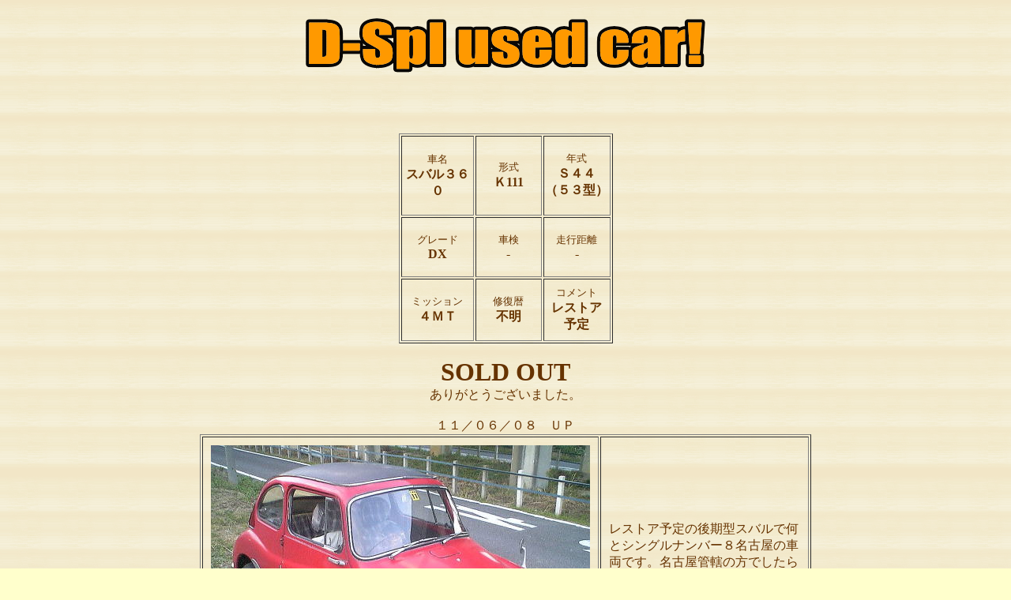

--- FILE ---
content_type: text/html
request_url: http://d-spls.com/car008.htm
body_size: 1209
content:
<!DOCTYPE HTML PUBLIC "-//W3C//DTD HTML 4.01 Transitional//EN">
<HTML>
<HEAD>
<META name="GENERATOR" content="IBM WebSphere Homepage Builder V6.0.1 for Windows">
<META http-equiv="Content-Type" content="text/html; charset=Shift_JIS">
<META http-equiv="Content-Style-Type" content="text/css">
<TITLE>D-Spls! 中古販売車両</TITLE>
</HEAD>
<BODY text="#663300" bgcolor="#FFFFCC" link="#FF6699" vlink="#D684A5" alink="#6B3900" background="pe13_bg.gif">
<P align="center"><IMG src="logo9.gif" width="510" height="93" border="0" alt="D-Spl used car!
"></P>
<P align="center"><BR>
<BR>
</P>
<CENTER>
<TABLE border="1" width="271">
  <TBODY>
    <TR>
      <TD align="center" width="88"><BR>
            <FONT size="-1">車名</FONT><B><BR>
            スバル３６０</B><BR>
            <BR>
            </TD>
      <TD align="center" width="80"><FONT size="-1">形式<BR>
            </FONT><B>Ｋ111</B></TD>
      <TD align="center" width="81"><FONT size="-1">年式</FONT><BR>
      <B>Ｓ４４<BR>
      （５３型）</B></TD>
    </TR>
    <TR>
      <TD align="center" width="88"><BR>
            <FONT size="-1">グレード</FONT><BR>
            <B>DX</B><BR>
            <BR>
            </TD>
      <TD align="center" width="80"><FONT size="-1">車検</FONT><BR>
      <B>-</B></TD>
      <TD align="center" width="81"><FONT size="-1">走行距離</FONT><BR>
            <B>-</B></TD>
    </TR>
    <TR>
      <TD align="center" width="88"><BR>
            <FONT size="-1">ミッション</FONT><BR>
            <B>４ＭＴ</B><BR>
            <BR>
            </TD>
      <TD align="center" width="80"><FONT size="-1">修復暦</FONT><B><BR>
      不明</B></TD>
      <TD align="center" width="81"><FONT size="-1">コメント<BR>
            </FONT><B>レストア<BR>
      予定</B></TD>
    </TR>
  </TBODY>
</TABLE>
<BR>
<B><FONT size="+3">SOLD OUT</FONT></B><BR>
ありがとうございました。<BR>
<BR>
１１／０６／０８　ＵＰ<BR>
</CENTER>
<CENTER>
<TABLE border="1" cellpadding="10" width="774">
  <TBODY>
    <TR>
      <TD><IMG src="VFSH15542.jpg" width="480" height="360" border="0"></TD>
      <TD width="242">レストア予定の後期型スバルで何とシングルナンバー８名古屋の車両です。名古屋管轄の方でしたら継承可能ですよ。<BR>
      ホワイトリボンタイヤが着いていたり、ちゃんとライトカバーの中が黒かったりと由緒正しいにおいがします(笑)。<BR>
      </TD>
    </TR>
    <TR>
      <TD><IMG src="VFSH15532.jpg" width="480" height="360" border="0"></TD>
      <TD>ヤングＳＳのシート（すごくびりびり）が装着されちゃっていますし、元色白のところを赤にされていますので、直し方をいろいろ検討しています。<BR>
      あなたのお好みに仕上げることも可能ですよ～！</TD>
    </TR>
  </TBODY>
</TABLE>
</CENTER>
<CENTER></CENTER>
<P align="center"><A href="d-splstop.htm" target="_top"><IMG src="sutekka131.jpg" width="220" height="84" border="0"></A></P>
<CENTER></CENTER>
</BODY>
</HTML>